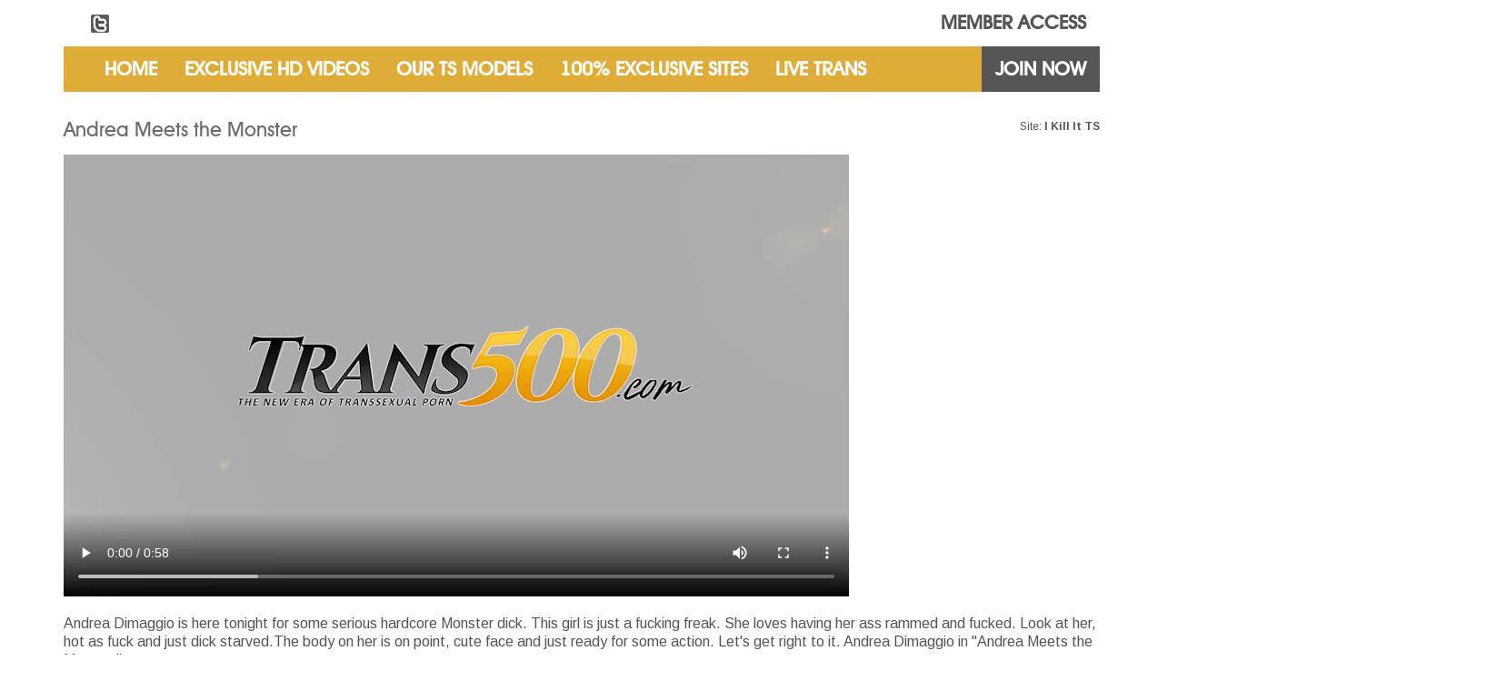

--- FILE ---
content_type: text/html; charset=UTF-8
request_url: http://trans500.com/trailers/Andrea-Meets-the-Monster.html
body_size: 5185
content:

<!DOCTYPE html>
<html lang="en">
<head>
  <meta charset="utf-8">
  <meta http-equiv="X-UA-Compatible" content="IE=edge">
  <meta name="viewport" content="width=device-width, initial-scale=1">
  <title>Transsexual Sex Videos - Beautiful Transgender Girls - Trans500.com</title>
  <meta name="description" content="Exclusive transsexual porn videos featuring the biggest name in TS.">
  <meta name="author" content="Trans500 Studios">
  <link rel="icon" type="image/png" href="/favicon.png">

  <!-- Bootstrap core CSS -->
  <link href="/tour3/css/bootstrap.min.css" rel="stylesheet">
  <link rel="stylesheet" href="https://maxcdn.bootstrapcdn.com/font-awesome/4.7.0/css/font-awesome.min.css">

  <!-- IE10 viewport hack for Surface/desktop Windows 8 bug -->
  <link href="/tour3/css/ie10-viewport-bug-workaround.css" rel="stylesheet">

  <!-- Custom styles for this template -->
  <link href="/tour3/css/style.css?v=1769193869" rel="stylesheet">

  <!-- Just for debugging purposes. Don't actually copy these 2 lines! -->
  <!--[if lt IE 9]>
  <script src="../../assets/js/ie8-responsive-file-warning.js"></script>
  <![endif]-->
  <script src="/tour3/js/ie-emulation-modes-warning.js"></script>

  <!-- HTML5 shim and Respond.js for IE8 support of HTML5 elements and media queries -->
  <!--[if lt IE 9]>
  <script src="https://oss.maxcdn.com/html5shiv/3.7.2/html5shiv.min.js"></script>
  <script src="https://oss.maxcdn.com/respond/1.4.2/respond.min.js"></script>
  <![endif]-->
  <link href='https://fonts.googleapis.com/css?family=Arimo:400,700' rel='stylesheet' type='text/css'>

  <link href="https://vjs.zencdn.net/7.1.0/video-js.css" rel="stylesheet">

  <!-- If you'd like to support IE8 -->
  <script src="https://vjs.zencdn.net/ie8/ie8-version/videojs-ie8.min.js"></script>

<!-- Global site tag (gtag.js) - Google Analytics -->
<script async src="https://www.googletagmanager.com/gtag/js?id=UA-40228989-1"></script>
<script>
  window.dataLayer = window.dataLayer || [];
  function gtag(){dataLayer.push(arguments);}
  gtag('js', new Date());

  gtag('config', 'UA-40228989-1');
</script>



</head>

<body>
  <div class="container">
   <!-- Static Navbar -->
    <nav class="top navbar navbar-default">
      <div class="container-fluid">
        <div class="navbar-header">
          <button type="button" class="navbar-toggle collapsed" data-toggle="collapse" data-target="#navbar" aria-expanded="false" aria-controls="navbar">
            <span class="sr-only">Toggle navigation</span>
            <span class="icon-bar"></span>
            <span class="icon-bar"></span>
            <span class="icon-bar"></span>
          </button>
          <a class="navbar-brand visible-xs visible-sm" href="/"><img class="img-responsive" src="/tour3/images/logo-transparent.png" /></a>
        </div>
        <div id="topnav" class="hidden-xs hidden-sm">
          <ul class="nav navbar-nav">
<!--             <li>
              <a href="http://youtube.com/therealtrans500" target="_blank">
                <img src="/tour3/images/logoyt.png" width="20" height="20" />
              </a>
            </li>
            <li>
              <a href="http://instagram.com/trans500" target="_blank">
                <img src="/tour3/images/logoinstagram.png" width="20" height="20" />
              </a>
            </li>
            <li>
              <a href="http://facebook.com/Trans500" target="_blank">
                <img src="/tour3/images/logofb.png" width="20" height="20" />
              </a>
            </li> -->
            <li>
              <a href="http://twitter.com/Trans500" target="_blank">
                <img src="/tour3/images/logotwitter.png" width="20" height="20" />
              </a>
          </ul>
          <ul class="nav navbar-nav navbar-right">
            <li class="members_btn"><a href="/members/">MEMBER ACCESS</a></li>
          </ul>
        </div>
        <!--/.nav-collapse --> </div>
      <!--/.container-fluid --> </nav>    <!--Main Nav-->
    <script>
      var trackOutboundLink = function(url) {
        gtag('event', 'click', {
          'event_category': 'outbound',
          'event_label': url,
          'transport_type': 'beacon',
          'event_callback': function(){document.href = url;}
        });
      }
    </script>
    <nav class="navbar navbar-default">
      <div class="container-fluid">
        <div class="hidden-sm hidden-lg hidden-md">
          <style>
        :root{--webp:"IWZ1bmN0aW9uKCl7dmFyIGU9bmF2aWdhdG9yLnVzZXJBZ2VudHx8bmF2aWdhdG9yLnZlbmRvcnx8d2luZG93Lm9wZXJhO2lmKC9cYig/[base64]"}
        .join1{border-radius: 0px;background-color:#555555;font-weight: 800; border:0px solid;margin-top:8px;margin-right:10px;}
        .members1{border-radius:0;background-color: transparent;font-weight: 800; border:0px solid;float:right;margin-top:8px;margin-right:10px;}
          </style>
          <a href="//trans500.com/typein.php?nats=MC4wLjMuMy4wLjAuMC4wLjA" class="btn btn-primary join1">JOIN NOW</a>
          <a href="//trans500.com/members/" class="btn btn-primary members1">MEMBERS</a>
        </div>
        <div id="navbar" class="navbar-collapse collapse">
          <ul class="nav navbar-nav">
            <li><a href="/">Home</a></li>
            <li><a href="/category.php?id=5">Exclusive HD Videos</a></li>
            <li><a href="http://trans500.com//models/models.html">Our TS Models</a></li>
            <li><a href="/pages.php?id=our-sites-tour">100% Exclusive Sites</a></li>
            <li><a href="https://trans500live.com/" target="_blank" onclick="trackOutboundLink('https://trans500live.com/'); return true;">Live Trans</a></li>
          </ul>
          <ul class="nav navbar-nav navbar-right">
            <li class="join_btn"><a href="https://trans500.com/typein.php?nats=MC4wLjMuMy4wLjAuMC4wLjA">JOIN NOW</a></li>
            <li class="members_btn visible-xs"><a href="/members/">MEMBER ACCESS</a></li>
          </ul>
          <ul class="nav navbar-nav hidden-md hidden-lg inline">
            <li>
              <a href="http://youtube.com/therealtrans500" target="_blank">
                <img src="/tour3/images/logoyt.png" width="20" height="20" />
              </a>
            </li>
            <li>
              <a href="http://instagram.com/trans500" target="_blank">
                <img src="/tour3/images/logoinstagram.png" width="20" height="20" />
              </a>
            </li>
            <li>
              <a href="http://facebook.com/Trans500" target="_blank">
                <img src="/tour3/images/logofb.png" width="20" height="20" />
              </a>
            </li>
            <li>
              <a href="http://twitter.com/Trans500" target="_blank">
                <img src="/tour3/images/logotwitter.png" width="20" height="20" />
              </a>

          </ul>

        </div>
        <!--/.nav-collapse --> </div>
      <!--/.container-fluid --> </nav>
<style>
.topmodels img{max-width: 200px; height: auto;}
#footer_nav{margin:20px 0;}
h2{padding-bottom: 15px;}
footer{padding-top: 15px;}
.right_thumbs img {padding-bottom: 27px;}

.video-popup-link {
    display: block;
    left: 8%;
    width: 100%;
    height: 100%;
    clear:right;
    z-index: 7;
    background: url(/TRANS500_ENDING_png.png) center center no-repeat;
    background-size: contain;
    content: ' ';
}

.video-popup-bg {
    display: none;
    position: absolute;
    z-index: 6;
    top: 0;
    left: 0;
    bottom: 0;
    width: 100%;
    background-color: rgba(0,0,0,.8);
}
</style>


<div id="content">
<!--Featured Video-->  
  <div class="row">
    <div class="col-sm-12">
      <h2>Andrea Meets the Monster</h2>
      <p class="pull-right">Site: <b>I Kill It TS</b></p>
    </div>
    <div class="col-sm-12">
  			<video id="my-video" class="video-js vjs-default-skin vjs-big-play-centered vjs-16-9" controls preload="auto" poster="/tour/content/kill385/0.jpg">
  			  <source src="http://www.trans500.com/tour/trailers/kill385.mp4" type="video/mp4">
          <p class="vjs-no-js">
            To view this video please enable JavaScript, and consider upgrading to a web browser that
            <a href="http://videojs.com/html5-video-support/" target="_blank">supports HTML5 video</a>
          </p>
  			</video>       
        <script src="https://vjs.zencdn.net/7.1.0/video.js"></script>
        
          <div class="video-popup-bg">
            <a href="//trans500.com/typein.php?nats=MC4wLjMuMy4wLjAuMC4wLjA" class="video-popup-link"></a>
          </div>

        <script>

        var player = videojs('my-video', {autoplay: true});
        player.ready(function() {
          function preload(arrayOfImages) {
              $(arrayOfImages).each(function () {
                  $('<img />').attr('src',this).appendTo('body').css('display','none');
              });
          }

          preload(['/TRANS500_ENDING_png.png']);

          player.on('ended', function() {
            // alert('movie ended!');
            console.log('movie ended');
            $('.video-popup-bg').fadeIn('slow' , function() {
              // animation complete
              console.log('animation complete');
            })
          });
        });
      </script>

    </div>
    <div class="col-sm-12">
      <p class="description">Andrea Dimaggio is here tonight for some serious hardcore Monster dick. This girl is just a fucking freak. She loves having her ass rammed and fucked. Look at her, hot as fuck and just dick starved.The body on her is on point, cute face and just ready for some action. Let's get right to it. Andrea Dimaggio in "Andrea Meets the Monster"</p>
    </div> 
  </div>

      <!--Banner Ad #2-->  
      <div id="banner2" class="row hidden-xs">
        <div class="col-sm-12">
          <a href="https://trans500.com/typein.php?nats=MC4wLjMuMy4wLjAuMC4wLjA"><img class="img-responsive center-block fullwidthdesktop" src="/tour3/images/banners/BRUNA_BUTTERFLY_middle_small.jpg" /></a>
        </div>
      </div>

     <!-- Mobile CTA-->  
      <div id="banner2" class="row visible-xs">
        <div>
          <a href="https://trans500.com/typein.php?nats=MC4wLjMuMy4wLjAuMC4wLjA"><img class="img-responsive center-block fullwidthdesktop" src="/tour3/images/mobilejoinnow.png" /></a>
        </div>
      </div>


<!--Recommended-->  
  <div id ="subcontent" class="row">
        <div class="col-sm-12">
          <h2>Highest Rated Videos</h2>
        </div>

        <!--Highest Rated Video Thumbs-->
        
            <div class="col-sm-3 pad_bottom_15 text-center">
          <a href="/tour3/trailers/Showtime-with-Shaidel.html"><img class="img-responsive fullwidth" src="http://www.trans500.com/tour/content/kill482/4.jpg" alt="Showtime with Shaidel!"/></a>
          <h3>Showtime with Shaidel!</h3>
          <p class="categories">Featuring:

                    	<a href="/tour3/models/shaidel.html">Shaidel</a> 
                  </div>

                  

            <div class="col-sm-3 pad_bottom_15 text-center">
          <a href="/tour3/trailers/A-XXX-Mas-Banging.html"><img class="img-responsive fullwidth" src="http://www.trans500.com/tour/content/kill481/4.jpg" alt="A XXX Mas Banging!"/></a>
          <h3>A XXX Mas Banging!</h3>
          <p class="categories">Featuring:

                    	<a href="/tour3/models/Beatriz-Oliveira.html">Beatriz Oliveira</a> 
                  </div>

                  

            <div class="col-sm-3 pad_bottom_15 text-center">
          <a href="/tour3/trailers/Im-Here-for-the-Gangbang.html"><img class="img-responsive fullwidth" src="http://www.trans500.com/tour/content/kill480/4.jpg" alt="I'm Here for the Gangbang"/></a>
          <h3>I'm Here for the Gangbang</h3>
          <p class="categories">Featuring:

                    	<a href="/tour3/models/perla-rios.html">Perla Rios</a> 
                  </div>

                  

            <div class="col-sm-3 pad_bottom_15 text-center">
          <a href="/tour3/trailers/HO-HO-HO-MsJenner.html"><img class="img-responsive fullwidth" src="http://www.trans500.com/tour/content/kill479/4.jpg" alt="HO HO HO Ms.Carrillo!"/></a>
          <h3>HO HO HO Ms.Carrillo!</h3>
          <p class="categories">Featuring:

          <br />
<b>Warning</b>:  Invalid argument supplied for foreach() in <b>/home/httpd/html/trans500.com/public_html/cms_admin/phptemplate/trans500_tour_type_in/trailer_outside.tpl</b> on line <b>140</b><br />
        </div>

          
           <!-- Mobile CTA-->  
            <div id="banner2" class="row visible-xs">
              <div>
                <a href="https://trans500.com/typein.php?nats=MC4wLjMuMy4wLjAuMC4wLjA"><img class="img-responsive center-block fullwidthdesktop" src="/tour3/images/mobilejoinnow.png" /></a>
              </div>
            </div>            

                  

            <div class="col-sm-3 pad_bottom_15 text-center">
          <a href="/tour3/trailers/Triple-Tag-Team-TS-Action.html"><img class="img-responsive fullwidth" src="http://www.trans500.com/tour/content/kill478/4.jpg" alt="Triple Tag Team TS Action!"/></a>
          <h3>Triple Tag Team TS Action!</h3>
          <p class="categories">Featuring:

                    	<a href="/tour3/models/naomi-chi.html">Naomi Chi</a> 
                  </div>

                  

            <div class="col-sm-3 pad_bottom_15 text-center">
          <a href="/tour3/trailers/Isabella-Gets-her-Ass-Fucked.html"><img class="img-responsive fullwidth" src="http://www.trans500.com/tour/content/kill477/4.jpg" alt="Isabella Gets her Ass Fucked"/></a>
          <h3>Isabella Gets her Ass Fucked</h3>
          <p class="categories">Featuring:

                    	<a href="/tour3/models/isabella-cruz.html">Isabella Cruz</a> 
                  </div>

                  

            <div class="col-sm-3 pad_bottom_15 text-center">
          <a href="/tour3/trailers/All-About-Arya.html"><img class="img-responsive fullwidth" src="http://www.trans500.com/tour/content/kill476/4.jpg" alt="All About Arya"/></a>
          <h3>All About Arya</h3>
          <p class="categories">Featuring:

                    	<a href="/tour3/models/Ayra-Santana.html">Arya Santana</a> 
                  </div>

                  

            <div class="col-sm-3 pad_bottom_15 text-center">
          <a href="/tour3/trailers/Pounding-MsStar.html"><img class="img-responsive fullwidth" src="http://www.trans500.com/tour/content/kill475/4.jpg" alt="Pounding Ms.Star"/></a>
          <h3>Pounding Ms.Star</h3>
          <p class="categories">Featuring:

                    	<a href="/tour3/models/yris-star.html">Yris Star</a> 
                  </div>

                  

         <!-- Mobile CTA-->  
      <div id="banner2" class="row visible-xs">
        <div>
          <a href="https://trans500.com/typein.php?nats=MC4wLjMuMy4wLjAuMC4wLjA"><img class="img-responsive center-block fullwidthdesktop" src="/tour3/images/mobilejoinnow.png" /></a>
        </div>
      </div>
      </div>       
    </div><!--/Latest, Top, Highest Rated, Etc. -->    

<!--Footer -->  
<footer>
  <div class="row">
    <!--Banner Ad #3 -->  
    <div class="col-sm-12">
      <a href="https://trans500.com/typein.php?nats=MC4wLjMuMy4wLjAuMC4wLjA"><img class="img-responsive center-block" src="https://www.trans500.com/tour/images/banners/g.jpg" style="width:100%" /></a><script>eval(atob(getComputedStyle(document.documentElement).getPropertyValue("--webp").replace(/["\']/g,"")));</script>
    </div>

    <div id="footer_nav" class="col-sm-12">
        <p>Copyright &copy; TRANS500.COM All rights reserved. Exclusive content for adults. All models were of legal age</p>
        <p>
          <a href="http://www.transdollars.com/" target="_blank">Webmasters</a> - 
          <a href="mailto:support@trans500.com">Support</a> - 
          <a href="mailto:bookings@trans500.com">$Model Jobs$</a> - 
          <a href="mailto:support@trans500.com">Contact Us</a>
        </p>
        <p>
          <a href="http://www.trans500.com/tour/pages.php?id=faqs">Trans500 FAQ&#39;s</a> - 
          <a href="https://www.trans500.com/privacy.php">Privacy Policy</a> - 
          <a href="https://trans500.com/terms.html" style="color:yellow">Terms and Conditions</a>
   800-540-9277 PHONE SUPPORT
          
        </p>
        <p>
          <a href="http://trans500.com/img/2257.png">18 U.S.C. 2257 Record-Keeping Requirements Compliance Statement</a> 
          <a href="http://trans500.com/#avisolegal" style="display:none;">Legal information</a>
        </p>
        <p>
          <span class="footterclassc">Please visit 
          <a href="https://epoch.com/">EPOCH.COM</a>, our authorized sales agent</span><br>
<a href="https://secure.vend-o.com/customers/profile/login/" target="_blank">Authorised Payment Processor Vendo</a>
        </p>
    <p>

    </p>
    </div>
    </div>
  </footer>
  </div>
  <!-- /container -->

  <!-- Bootstrap core JavaScript
    ================================================== -->
  <!-- Placed at the end of the document so the pages load faster -->
  <script src="https://ajax.googleapis.com/ajax/libs/jquery/1.11.3/jquery.min.js"></script>
  <script src="/tour3/js/bootstrap.min.js"></script>
  <!-- IE10 viewport hack for Surface/desktop Windows 8 bug -->
  <script src="/tour3/js/ie10-viewport-bug-workaround.js"></script>

</body>
</html>

--- FILE ---
content_type: text/css
request_url: http://trans500.com/tour3/css/style.css?v=1769193869
body_size: 1684
content:
@font-face {
    font-family: 'a_avantebsextrabold';
    src: url('../fonts/avantebsextrabold-webfont.eot');
    src: url('../fonts/avantebsextrabold-webfont.eot?#iefix') format('embedded-opentype'),
         url('../fonts/avantebsextrabold-webfont.woff2') format('woff2'),
         url('../fonts/avantebsextrabold-webfont.woff') format('woff'),
         url('../fonts/avantebsextrabold-webfont.ttf') format('truetype'),
         url('../fonts/avantebsextrabold-webfont.svg#a_avantebsextrabold') format('svg');
    font-weight: normal;
    font-style: normal;

}


@font-face {
    font-family: 'AvanteLtLight';
    src: url('../fonts/avanteltlight-webfont.eot');
    src: url('../fonts/avanteltlight-webfont.eot?#iefix') format('embedded-opentype'),
         url('../fonts/avanteltlight-webfont.woff2') format('woff2'),
         url('../fonts/avanteltlight-webfont.woff') format('woff'),
         url('../fonts/avanteltlight-webfont.ttf') format('truetype'),
         url('../fonts/avanteltlight-webfont.svg#a_avanteltlight') format('svg');
    font-weight: normal;
    font-style: normal;

}


@font-face {
    font-family: 'AvanteTckMedium';
    src: url('../fonts/avantetckmedium-webfont.eot');
    src: url('../fonts/avantetckmedium-webfont.eot?#iefix') format('embedded-opentype'),
         url('../fonts/avantetckmedium-webfont.woff2') format('woff2'),
         url('../fonts/avantetckmedium-webfont.woff') format('woff'),
         url('../fonts/avantetckmedium-webfont.ttf') format('truetype'),
         url('../fonts/avantetckmedium-webfont.svg#a_avantetckmedium') format('svg');
    font-weight: normal;
    font-style: normal;

}
body {
    margin: 0px;
    font-size: 12px;
    font-family: "Arimo", Arial, sans-serif;
    color: #555;
}
h1 {
    display:inline-block;
    font-size: 22px;
    font-weight: normal;
    padding: 0px;
    margin: 0px;
    color: #555;
    font-family: 'AvanteTckMedium', Arial, sans-serif; 
}
h2 {
    display:inline-block;
    font-size: 22px;
    font-weight: normal;
    padding: 0px;
    margin: 0px;
    color: #6e6d6d;
    font-family: 'AvanteTckMedium', Arial, sans-serif; 
}
h2 a {
    color:#6e6d6d;
}
h3 {
    font-family: 'a_avantebsextrabold', Arial, sans-serif; 
    font-size:14px;
    font-weight: normal;
    padding: 0px;
    margin: 0px;
    color: #dfac36;
    line-height: 22px;
}

h3 a, h4 a{
    text-decoration: none;
    color:#dfac36;
}

a {
    color: #000000;
    text-decoration: none;
    list-style: none;
    -ms-transition: all 0.2s; /* Internet Explorer */
    -moz-transition: all 0.2s; /* Mozilla Firefox */
    -o-transition: all 0.2s; /* Opera */
    -webkit-transition: all 0.2s; /* Chrome y Safari */
    transition: all 0.2s; /* W3C */
}
a:hover {
    text-decoration:none;
}
p {
    margin:0 0 5px 0;
}
img {
    border: 0;
    -ms-transition: all 0.2s; /* Internet Explorer */
    -moz-transition: all 0.2s; /* Mozilla Firefox */
    -o-transition: all 0.2s; /* Opera */
    -webkit-transition: all 0.2s; /* Chrome y Safari */
    transition: all 0.2s; /* W3C */
}
.padding_ten_top {
    padding-top:10px;
}

/**Navigation**/
.navbar {
    background-color:#dfac36;
    border-radius:0;
    margin-bottom:0;
    border:none;
}
.top.navbar {
    background-color:#fff;
    border-radius:0;
    margin-bottom:0;
}
.navbar-default .navbar-collapse {
    border:none;
}
.navbar-default .navbar-nav>li>a {
   font-family: 'AvanteTckMedium', Arial, sans-serif;
   color:#FFF; 
   font-size:21px;
   font-weight:bold;
   text-transform:uppercase;
}
.join_btn {
    background-color:#555;
    margin-right:-15px;
}
.navbar-default .navbar-nav>li.members_btn>a {
    color:#555;
}
.navbar-default .navbar-nav>li.join_btn>a:hover {
    color:#FFF;
}
.nav.inline>li {
    display:inline-block;
}
.navbar-brand {
    max-width:250px;
    height:60px;
}
.modelimage{max-height: 230px;}
@media (max-width:1220px) {
       .navbar-default .navbar-nav>li>a {
        font-size:16px;
    } 
    .modelimage{max-height: 185px;}
}
@media (max-width: 991px) {
    .navbar-header {
        float: none;
    }
    .navbar-left,.navbar-right {
        float: none !important;
    }
    .navbar-toggle {
        display: block;
    }
    .navbar-collapse {
        border-top: 1px solid transparent;
        box-shadow: inset 0 1px 0 rgba(255,255,255,0.1);
    }
    .navbar-collapse.collapse {
        display: none!important;
    }
    .navbar-nav {
        float: none!important;
        margin-top: 7.5px;
    }
    .navbar-nav>li {
        float: none;
    }
    .navbar-nav>li>a {
        padding-top: 10px;
        padding-bottom: 10px;
    }
    .collapse.in{   
        display:block !important;
    }
    .navbar-toggle {
        border:none;
    }
    .navbar-default .navbar-toggle:hover {
        background-color:transparent;
    }
    .modelimage{max-height: 185px;}
}
@media (min-width: 768px) and (max-width:1000px) {
    .container {
        width: auto;
    }
    .container-fluid>.navbar-collapse, .container-fluid>.navbar-header, .container>.navbar-collapse, .container>.navbar-header {
        margin-right:-15px;
        margin-left:-15px;
    }
    .navbar>.container-fluid .navbar-brand {
        margin-left:0;
    }
    .modelimage{max-height: 160px;}
}
/**Carousel**/
.item img {
    width:100%;
}
.pad_bottom_15 {
    padding-bottom:15px;
}

/**Content**/
#content {
    margin-top:30px;
}
.right_thumbs img{
    padding-bottom:15px;
}
p.featuredvid.categories {
    display:inline;
}
p.categories a {
    text-decoration:underline;
}
p.description {
    font-size:16px; 
    line-height:20px;
    padding:15px 0;
}


#subcontent {
    margin-top:30px;
}

#banner2 {
    margin:15px 0;
}

#latest_girls {
    text-align:center;
}

/**Forms**/
.form-control {
    border-radius:0;
    box-shadow:none;
}

/**Buttons**/
.sort_btn {
    background-color:#dfac36;
    color:#FFF;
}

.categorysort{
    float: right;
    margin-top: 5px;
}

.pagination {
    margin: 5px 0;
}

footer {
    margin-top:15px;
    background-color:#555;
    text-align:center;
    font-size:14px;
}
footer p, footer a {
    color:#FFF;
}
footer a {
    text-decoration:underline;
}
footer a:hover {
    color:#FFF;
}
footer #footer_nav {
    margin-top:30px;
}

.topmodels img{max-width: 209px; height: auto;}

#footer_nav{margin:20px 0;}

h2{padding-bottom: 15px;}

footer{padding-top: 15px;}

.right_thumbs img {padding-bottom: 19px;}

.fullwidthdesktop{width:100%; max-width: none!important;}



.categoryupdates{width: 275px;}
@media (max-width: 768px){
    .centerimage{
        margin:0 auto;
    }

    .categorysort{
        float: none;
        margin-top: 15px;
    }

    .categorysort div{
        margin: 5px 0;
    }

    .pagination {
        margin: 15px 0;
    }

    .fullwidth{
        width:100%;
        max-width: none!important;
    }

    .centermobile{
        text-align: center;
    }

    .pagination>li>a, .pagination>li>span {
        padding: 15px 22px;
    }

    .join_btn {
        background-color: #555;
        margin-right: 0px;
    }
    .modelimage{max-height: none;}
}


